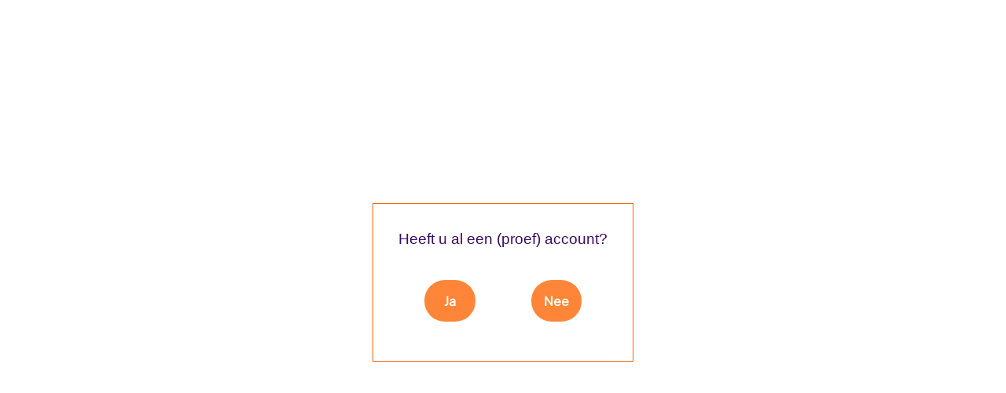

--- FILE ---
content_type: text/html
request_url: https://www.formdesk.nl/our_forms/pricing1_purchase?nobutton&def_subscr=1
body_size: 30716
content:
<!DOCTYPE html><html lang="nl">
<head>
<title>pricing1_purchase</title>
<meta charset="utf-8">
<meta http-equiv="Content-Language" content="NL">
<meta name="language" content="nl">
<meta name="viewport" content="">
<meta http-equiv="X-UA-Compatible" content="IE=edge">
<meta name="generator" content="formdesk">
<meta http-equiv="date" content="Fri, 4 Mar 2005 13:26:53 GMT">
<meta http-equiv="last-modified" content="Wed, 3 Dec 2025 15:46:20 GMT">
<meta name="application-info" content="{&quot;version&quot;: {&quot;assets&quot;: &quot;1003.430.365.405&quot;, &quot;mode&quot;: &quot;prod&quot;}, &quot;mode&quot;: 1, &quot;lang&quot;: 1, &quot;domain&quot;: &quot;our_forms&quot;, &quot;label&quot;: {&quot;id&quot;: 2, &quot;name&quot;: &quot;Formdesk&quot;, &quot;path&quot;: &quot;/label/formdesk/&quot;}, &quot;show_message&quot;: false, &quot;auth&quot;: {&quot;type&quot;: &quot;unknown&quot;, &quot;roles&quot;: [], &quot;permissions&quot;: {}, &quot;subscription&quot;: 19, &quot;sidn&quot;: &quot;d60a8a5a77cf423792ed0091145220ba&quot;}, &quot;routeInfo&quot;: { &quot;identifier&quot;: &quot;~&quot;, &quot;route&quot;: &quot;&quot;}}">
<meta property="og:ttl" content="345600">
<meta name="robots" content="index,follow,noarchive">
<link rel="stylesheet" href="https://www.formdesk.nl/label/system/form.css?v430" type="text/css">
<link rel="stylesheet" href="https://fonts.formdesk.com/label/system/font-mc.css?v430" type="text/css">
<style type="text/css" title="cssInlineAll" media="all">
<!--
 html { height: 100%; margin: 0px;  }
 body { height: 100%; box-sizing: border-box; background-color: transparent; }
 body.Body { box-sizing: border-box }
 .progress-theme-form.progress-window, td.progress-theme-form.progress-window, .merged td.progress-theme-form.progress-window { overflow: auto; background-color: #FFFFFF; border-color: #ea640c; border-width: 1px; border-style: solid }
 @media screen { .Form, td.Form, .merged td.Form { height: 200px; width: 330px; overflow: auto; background-color: #FFFFFF; border-color: #ea640c; border-width: 1px; border-style: solid } }
 .FormDiff, td.FormDiff, .merged td.FormDiff { height: 100%; width: 330px; overflow: auto; background-color: #FFFFFF; border-color: #ea640c; border-width: 1px; border-style: solid }
 .FormPlain, td.FormPlain, .merged td.FormPlain { height: 100%; width: 330px; overflow: visible; background-color: #FFFFFF; border-color: #ea640c; border-width: 1px; border-style: solid }
 @media print { .Form, td.Form, .merged td.Form { width: 330px; overflow: visible; background-color: #FFFFFF; border-color: #ea640c; border-width: 1px; border-style: solid } }
 #grid3 > tr > td, #grid3 > tbody > tr > td, #tblBody > tr > td, #tblBody > tbody > tr > td, .tblButtons > tr > td, .tblButtons > tbody > tr > td, .progress-theme-form.progress-window, #tblSend > tr > td, #tblSend > tbody > tr > td, .progress-theme-form.progress-message > tr > td, .progress-theme-form.progress-message > tbody > tr > td { padding-left: 3px; padding-right: 3px; }
 @media print { .PageContainer, .Page { display: block !important; } #trButtons, .fdnoprint { display: none !important; } .fd-avoid-break { page-break-inside: avoid; } }
 hr.Line { box-sizing: border-box; border: none; border-top-color: rgb(57,9,105); border-top-width: 1px; border-top-style: solid }
 hr { box-sizing: border-box; border: none; border-top-color: rgb(57,9,105); border-top-width: 1px; border-top-style: solid }
 .Title, td.Title, .merged td.Title { text-align: center; color: rgb(57,9,105); font-family: Arial, sans-serif; font-size: 16pt; font-weight: 700; font-style: normal }
 .Title td, td.Title td, .merged td.Title td { text-align: center; color: rgb(57,9,105); font-family: Arial, sans-serif; font-size: 16pt; font-weight: 700; font-style: normal }
 h1.Title { text-align: center; color: rgb(57,9,105); font-family: Arial, sans-serif; font-size: 16pt; font-weight: 700; font-style: normal; border-width: 0px; border-style: none }
 h1.Title td { text-align: center; color: rgb(57,9,105); font-family: Arial, sans-serif; font-size: 16pt; font-weight: 700; font-style: normal }
 .SubHeader, td.SubHeader, .merged td.SubHeader { color: rgb(57,9,105); font-family: "Plus Jakarta Sans"; font-size: 14pt; font-weight: normal; font-style: normal }
 .SubHeader td, td.SubHeader td, .merged td.SubHeader td { color: rgb(57,9,105); font-family: "Plus Jakarta Sans"; font-size: 14pt; font-weight: normal; font-style: normal }
 h2.SubHeader { color: rgb(57,9,105); font-family: "Plus Jakarta Sans"; font-size: 14pt; font-weight: normal; font-style: normal; border-width: 0px; border-style: none }
 h2.SubHeader td { color: rgb(57,9,105); font-family: "Plus Jakarta Sans"; font-size: 14pt; font-weight: normal; font-style: normal }
 .tooltip-theme-form, td.tooltip-theme-form, .merged td.tooltip-theme-form { background-color: White; color: #666666; font-family: Verdana; font-size: 9pt; font-weight: normal; font-style: normal; -moz-border-radius: 0px; -webkit-border-radius: 0px; border-radius: 0px }
 .tooltip-theme-form td, td.tooltip-theme-form td, .merged td.tooltip-theme-form td { color: #666666; font-family: Verdana; font-size: 9pt; font-weight: normal; font-style: normal; -moz-border-radius: 0px; -webkit-border-radius: 0px; border-radius: 0px }
 .Question, td.Question, .merged td.Question { color: rgb(57,9,105) !important; font-family: Arial, sans-serif; font-size: 14pt; font-weight: normal; font-style: normal }
 .Question td, td.Question td, .merged td.Question td { color: rgb(57,9,105) !important; font-family: Arial, sans-serif; font-size: 14pt; font-weight: normal; font-style: normal }
 a.Question { color: rgb(57,9,105) !important; font-family: Arial, sans-serif; font-size: 14pt; font-weight: normal; font-style: normal }
 a.Question td { color: rgb(57,9,105) !important; font-family: Arial, sans-serif; font-size: 14pt; font-weight: normal; font-style: normal }
 .AnswerLabel, td.AnswerLabel, .merged td.AnswerLabel { color: rgb(57,9,105); font-family: Arial, sans-serif; font-size: 14pt; font-weight: normal; font-style: normal }
 .AnswerLabel td, td.AnswerLabel td, .merged td.AnswerLabel td { color: rgb(57,9,105); font-family: Arial, sans-serif; font-size: 14pt; font-weight: normal; font-style: normal }
 .AnswerLabel a, td.AnswerLabel a, .merged td.AnswerLabel a { color: rgb(57,9,105); font-family: Arial, sans-serif; font-size: 14pt; font-weight: normal; font-style: normal }
 input[type=checkbox].themed + label span.label-hidden, input[type=radio].themed + label span.label-hidden { height: 14pt; }
 .options-table input[type=checkbox]:not(.themed), .options-table input[type=radio]:not(.themed) { margin-top: 4.83100px; }
 .options-table tr:first-child input[type=checkbox]:not(.themed), .options-table tr:first-child input[type=radio]:not(.themed) { margin-top: 2.83100px !important; }
 select.Answer, textarea.Answer, input:not([type=radio]):not([type=checkbox]).Answer, td.Answer, .merged td.Answer { color: rgb(57,9,105) !important; font-family: Arial, sans-serif !important; font-size: 14pt !important; font-weight: normal !important; font-style: normal !important }
 select.Answer td, textarea.Answer td, input:not([type=radio]):not([type=checkbox]).Answer td, td.Answer td, .merged td.Answer td { color: rgb(57,9,105) !important; font-family: Arial, sans-serif !important; font-size: 14pt !important; font-weight: normal !important; font-style: normal !important }
 ::-webkit-input-placeholder { color: rgba(57,9,105,0.6); }
 :-moz-placeholder { color: rgba(57,9,105,0.6); }
 ::-moz-placeholder { color: rgba(57,9,105,0.6); }
 :-ms-input-placeholder { color: rgba(57,9,105,0.6); }
 ::-ms-input-placeholder { color: rgba(57,9,105,0.6); }
 .Answer a, td.Answer a, .merged td.Answer a { color: rgb(57,9,105); font-family: Arial, sans-serif; font-size: 14pt; font-weight: normal; font-style: normal }
 .Text, td.Text, .merged td.Text { color: rgb(57,9,105); font-family: Arial, sans-serif; font-size: 14pt; font-weight: normal; font-style: normal }
 .Text td, td.Text td, .merged td.Text td { color: rgb(57,9,105); font-family: Arial, sans-serif; font-size: 14pt; font-weight: normal; font-style: normal }
 .Required, td.Required, .merged td.Required { color: rgb(57,9,105); font-family: Arial, sans-serif; font-size: 14pt; font-weight: normal; font-style: normal }
 .Required td, td.Required td, .merged td.Required td { color: rgb(57,9,105); font-family: Arial, sans-serif; font-size: 14pt; font-weight: normal; font-style: normal }
 .Banner, td.Banner, .merged td.Banner { color: rgb(57,9,105); font-family: Arial, sans-serif; font-size: 14pt; font-weight: normal; font-style: normal }
 .Banner td, td.Banner td, .merged td.Banner td { color: rgb(57,9,105); font-family: Arial, sans-serif; font-size: 14pt; font-weight: normal; font-style: normal }
 a.Banner { color: rgb(57,9,105); font-family: Arial, sans-serif; font-size: 14pt; font-weight: normal; font-style: normal }
 a.Banner td { color: rgb(57,9,105); font-family: Arial, sans-serif; font-size: 14pt; font-weight: normal; font-style: normal }
 .progress-theme-form div, td.progress-theme-form div, .merged td.progress-theme-form div { color: rgb(57,9,105); font-family: Arial, sans-serif; font-size: 14pt; font-weight: normal; font-style: normal }
 .progress-theme-form div td, td.progress-theme-form div td, .merged td.progress-theme-form div td { color: rgb(57,9,105); font-family: Arial, sans-serif; font-size: 14pt; font-weight: normal; font-style: normal }
 .Button, td.Button, .merged td.Button { background-color: rgb(255,134,56); border-width: 0px; border-style: none; color: rgb(255,255,255) !important; font-family: "Plus Jakarta Sans" !important; font-size: 12pt !important; font-weight: 700 !important; font-style: normal !important; padding: 16px; -moz-border-radius: 45px; -webkit-border-radius: 45px; border-radius: 45px; cursor: pointer; transition: 0.2s ease; }
 .Button:hover { background-color: rgb(57,9,105); }
 .fdalert { border: #c89e03 1px solid; font-size: 9pt; font-family: arial; padding: 4px; padding-left: 26px; background: #fdfdc9 url(/label/formdesk/images/msg_alert_small.gif) no-repeat 4px 4px; vertical-align: top; }
 .Custom7C80ZY5O3, td.Custom7C80ZY5O3, .merged td.Custom7C80ZY5O3 { text-align: center; color: rgb(57,9,105); font-family: Arial, sans-serif; font-size: 14pt; font-weight: normal; font-style: normal }
 .Custom7C80ZY5OJ, td.Custom7C80ZY5OJ, .merged td.Custom7C80ZY5OJ { text-align: center; color: rgb(57,9,105); font-family: Arial, sans-serif; font-size: 14pt; font-weight: normal; font-style: normal }
 .Custom7C80ZY5OZ, td.Custom7C80ZY5OZ, .merged td.Custom7C80ZY5OZ { text-align: center; color: rgb(57,9,105); font-family: Arial, sans-serif; font-size: 14pt; font-weight: normal; font-style: normal }
 .Custom7C80ZY5PU, td.Custom7C80ZY5PU, .merged td.Custom7C80ZY5PU { text-align: center; color: rgb(57,9,105); font-family: Arial, sans-serif; font-size: 14pt; font-weight: normal; font-style: normal }
//-->
</style>
<link rel="stylesheet" href="https://www.formdesk.nl/scripts/layout.css" type="text/css">
<link rel="stylesheet" href="https://fonts.formdesk.com/css/plus-jakarta-sans.css" type="text/css">
<script language="javascript" type="text/javascript" src="https://www.formdesk.nl/scripts/jquery.min.js?v1003"></script>
<script language="javascript" type="text/javascript" src="https://www.formdesk.nl/scripts/mootools-core-1.6.0.js?v1003"></script>
<script language="javascript" type="text/javascript" src="https://www.formdesk.nl/scripts/fd_general.js?v1003"></script>
<script language="javascript" type="text/javascript" src="https://www.formdesk.nl/scripts/fd_general.extensions.js?v1003"></script>
<script language="javascript" type="text/javascript" src="https://www.formdesk.nl/scripts/fd_form.js?v1003"></script>
<script language="javascript" type="text/javascript" src="https://www.formdesk.nl/scripts/fd_calendar.js?v1003"></script>
<script language="javascript" type="text/javascript" src="https://www.formdesk.nl/scripts/fd_ajax.js?v1003"></script>
<script language="javascript" type="text/javascript" src="https://www.formdesk.nl/scripts/fd_page.js?v1003"></script>
<script language="javascript" type="text/javascript" src="https://www.formdesk.nl/scripts/fd_validate.js?v1003"></script>
<script language="javascript" type="text/javascript" src="https://www.formdesk.nl/scripts/fd_window.js?v1003"></script>
<script language="javascript" type="text/javascript" src="https://www.formdesk.nl/scripts/fd_progress.js?v1003"></script>
<script language="javascript" type="text/javascript" src="https://www.formdesk.nl/our_forms/get.asp?mode=2&amp;expr1=4&amp;expr2=JS&amp;lang=1&amp;v405"></script>
<script language="javascript" type="text/javascript">
var RequestId = '9C9baVgaFF', oIS;
try {
	var error = typeof FD == 'undefined';
	if (error || !FD.Script.Check()) {
		if (!error) {
			var slc = FD.Cookie.Get('script_load_count', null, 'int');
			if (FD.Browser.WebKit) FD.Cookie.Set('script_load_count', slc + 1, -1, '/');
			FD.Error.Send('Error loading scripts (' + slc + ')').now();
		}
		if (confirm('LET OP! Een benodigd scriptbestand is niet correct geladen.\nDit kan nadelige gevolgen hebben voor het invullen van het formulier.\n\nWilt u de pagina nu automatisch herladen?')) document.location.reload(true);
	}
} catch(e) { }
</script>
<script language="javascript" type="text/javascript">
if (typeof FD != 'undefined') window.onerror = FD.Error.reportPlain.bind(FD.Error);
</script>
<script language="javascript" type="text/javascript">
FD.Form.Pages.push({ name: 'Page0', id: 0, fields: [], checks: 0, display: true });
FD.Form.Pages.push({ name: 'Page1', id: 1330928, fields: ['subscr'], checks: 0 });
FD.Form.Pages.push({ name: 'Page7', id: 1330930, fields: [], checks: 0 });
var nPageCount = FD.Form.Pages.Count;
</script>
<script language="javascript" type="text/javascript">
var aChecks = FD.Form.Features.add(new FDValidations({}));
</script>
<script language="javascript" type="text/javascript">
aChecks.push({
	name: 'subscr',
	exec: function(e,el,thread){
		if (!this.check({ type: 2, event: e })) return false;
		if (!this.check({ type: 3, event: e, range: -999999999999999 })) return false;
		if (!this.check({ type: 4, event: e, range: 999999999999999 })) return false;
		return this.valid;
	}, page: 1, label: '', valid: true, accept: false, input: [], interactive: true, soft: false
});
</script>
<script language="javascript" type="text/javascript">
FD.Form.Validations.blocked = false;</script>
<script language="javascript" type="text/javascript">
var aEvents = FD.Form.Features.add(new FDEvents()) /*, nECalls = 0, nELimit = 10*/;
var evf = aEvents.checkFocus.bind(aEvents), ev = aEvents.exec.bind(aEvents);

</script>
<script language="javascript" type="text/javascript">
var __GenID__ = 'MDMxMjIwMjUxNjQ2MjA=', __ASC__ = 'ODExMzVwcmljaW5nMV9wdXJjaGFzZQ==';
// Google Analytics
_uacct = "UA-294610-1";
var file = (FDUri.current.isSecure() ? 'https://ssl.google-analytics.com/ga.js' : 'http://www.google-analytics.com/ga.js');
FD.Resource.loadFile.delay(FD.Resource, 2000, file, function () { try { var pageTracker = _gat._getTracker('UA-294610-1'); pageTracker._trackPageview(); } catch (e) {}; });



FD.Form.CSS.Set('text', { "css": false, "name": "Text", "tag": false });
function writeSend(el,tbl,text) {
	if (window.Submitted && window.GotInput) {
		text = text || window.SendText; tbl = FD.get(tbl || 'tblSend');
		if (tbl && el) {
			$('#tdSend').html(unescape('' + text + '\u003cbr\u003e\u003cstrong\u003eEen ogenblik geduld alstublieft\u003c/strong\u003e'));
			$((String.is(el) ? '#' + el : el)).hide();
			$(tbl).show();
		}
	}
}

Number.setFormat('.,');
//if (typeof WND != 'undefined') Object.extend(FD.Window.defaults, { theme: 'form', standalone: true, frontend: true, label: FD.Label.getInfo('all', { path: '/label/system/' }) });

FD.Form.Info.Set({ 
	id: 81135, 
	id_form_visitor: 0, 
	id_visitor: 0, 
	status: '',
	action: 100, 
	lang: 1, 
	qno: false, 
	help: 0,
	vpp: false, 
	editable: false, 
	declare_ready: false, 
	editform: false, 
	confirm: false, 
	emailcheck: false, 
	soc: false, 
	isReady: false, 
	isAdmin: false, 
	isTesting: false, 
	domain: 'https://fd7.formdesk.com/our_forms', label: '/label/formdesk/', 
	last_page: 0,
	init_lookup: false
});
FD.Form.Result.Status.Set(FD.Form.Info.status, [['P','P'],['SAVED','SAVED'],['SUBM','SUBM'],['CFS','CFD'],['EVS','EVD'],['SVS','SVD'],['PMS','PMD'],['DNS','DND'],['WFS','WFD'],['CANC','CANC'],['DONE','DONE']], [['P','P'],['SAVED','SAVED'],['SUBM','SUBM'],['DONE','DONE'],['CANC','CANC']]);



FD.Form.Data.Add(
	{id:1330974, type:2, nodeName:'subscr', firstChild:{nodeName:'value',nodeValue:'1'}, valueFrom:2});
FD.Events.AttachEvent('BeforeLoad', function() { FD.Form.init('form');  });
FD.Events.AttachEvent('AfterLoad', function () {
	;
});
var lReady = FD.Form.Info.isReady, lLoading = true;

function SubmitForm(action, noRefresh, no_progress) {
	
	if (FD.Form.References.Count() > 0) {
		String.log('SubmitForm, queue (refcount=' + FD.Form.References.Count() + ')');
		FD.Form.References.Queue('submitform', function () { SubmitForm(action, noRefresh, no_progress) });
		return;
	}
	if (FD.Form.Features.has('validations') && FD.Validate.isAlerting()) {
		FD.Validate.addOnce('onFinal', function (retval) { if (retval) SubmitForm(action, noRefresh, no_progress) });
		return;
	}
	
	/* action: 1=save, 2=cancel, 3=ready */
	if (!FD.Events.FireEvent('BeforeSubmitForm', { action: action || 0 })) return false;
	
	lReady = true;
	if (typeof action != 'undefined' && (action == 2 || (action == 1 && (FD.Form.Info.editform || FDUri.current.queryExists('workflow'))))) {
		if (action == 2 && FD.Form.State.isChanged) { // cancel
			FD.Window.confirm({ content: FD.Texts.get('ALERT_CANCEL_FORM'), onok: function () { finalSubmit(action, noRefresh); } }, true);
		} else {
			finalSubmit(action, noRefresh);
		}
	} else {
		var f = function () {
			FD.Form.Validations.run().done(function () { finalSubmit(action, noRefresh); });
		};
		if (FD.Form.Features.has('lookups')) {
			FD.Form.Lookups.onsubmit('SubmitForm').done(f); //
		} else {
			f();
		}
	}
}

function finalSubmit(action, noRefresh) {

	var text = FD.Texts.Progress.get('TITLE_SUBMIT_FORM' + (FD.Form.Info.confirm && action.list(3, 4) ? '_CONFIRM' : ''));
	var form = document.builder, uri = new FDUri(form.action);
	lReady = true;
	
	var r = FDUri.current.queryGet('r');
	if (r) { uri.querySet('r', r); }

	window.Submitted = true;
	switch (action) {
		case 2: // cancel
			text = FD.Texts.Progress.get('TITLE_CANCEL_FORM');
			uri.querySet('nextstep', 50);
			break;
		case 4: // ready & process
			if (FD.Form.Info.action > 100) uri.querySet('process', true);
			// fall through to 3
		case 3: // ready
			uri.querySet('done', 1);
			break;
		default: // save
			break;
	}
	uri.querySet('exists', false);
	if (FD.Form.Features.has('pages') && !FDUri.current.queryExists('r')) {
		uri.querySet('last_page', FD.Form.Pages.Current)
	}
	form.action = uri.toString();
	
	if (typeof FD.Upload != 'undefined' && FD.Upload.count() > 0) {
		FD.Upload.start({ onReady: FD.Form.Submit.bind(FD.Form, action, text, true) });
	} else {
		FD.Form.Submit(action, text, true);
	}
}

//--> depricated
function CheckForm(index, page, base) {
	return FD.Form.Validate.apply(FD.Form, arguments);
}
function fC(lpRetVal) {
	if (typeof oProgress != 'undefined')
		oProgress.finish();
	return lpRetVal;
}
//<--

// Google Analytics
_uacct = "UA-294610-1";
var file = (FDUri.current.isSecure() ? 'https://ssl.google-analytics.com/ga.js' : 'http://www.google-analytics.com/ga.js');
FD.Resource.loadFile.delay(FD.Resource, 2000, file, function () { try { var pageTracker = _gat._getTracker('UA-294610-1'); pageTracker._trackPageview(); } catch (e) {}; });
var nPageCurr = FD.Form.Pages.Current, nPageInit = 1;
FDPages.implement({
	DisplayButtons: function(skipEvents) {
		var first = true, last = true, i;
		if (this.Current > 0) {
			for (i = this.Current - 1; i > 0 && first; i--) first = !this[i].display;
			for (i = this.Current + 1; i < this.length && last; i++) last = !this[i].display;
		}
		
		$('#btnPrev').toggle(this.Current > 0 && this.Current != 1 && !first);
		$('#btnNext').toggle(this.Current > 0 && this.Current != this.length && !last);
		
		
		var workflow = FD.Form.Features.get('workflow'), toggle = (FD.Form.Info.isAdmin && !FD.Form.Info.isTesting) || ((!workflow  || !workflow.isReadonly) && (this.Current == this.length || last || lReady || (workflow != null && (workflow.isApprover || workflow.isAdmin))));
		
		
		$('#btnSubmit').toggle(toggle);
		if (!skipEvents) {
			if (FD.Form.Features.has('dependencies')) FD.Form.Features.get('dependencies').execAll(this.Current);
		}
	}
});
function displayPageButtons(skipEvents) {
	FD.Debug.trace('displayPageButtons', 'depricated! use FD.Page.DisplayButtons instead') ;
	FD.Form.Pages.DisplayButtons(skipEvents) ;
}
var oProgress = FD.Form.Features.add(new FDProgress());
window.GotInput = true;
var aFields = FD.Form.Items = FDItems.create({"id":1330928,"name":"","type":16,"input":false,"required":false,"disp":3},{"id":1330974,"name":"subscr","type":2,"input":true,"required":false,"disp":1,"page":1,"hidden":true},{"id":18674416,"name":"","type":12,"input":false,"required":false,"disp":3,"page":1},{"id":1330893,"name":"","type":9,"input":false,"required":false,"disp":3,"page":1},{"id":1330921,"name":"","type":9,"input":false,"required":false,"disp":3,"page":1},{"id":1330922,"name":"","type":9,"input":false,"required":false,"disp":3,"page":1},{"id":1330930,"name":"","type":16,"input":false,"required":false,"disp":3},{"id":1330934,"name":"","type":9,"input":false,"required":false,"disp":3,"page":2},{"id":38232766,"name":"","type":9,"input":false,"required":false,"disp":3,"page":2});
FD.Form.Hidden.Add(1330974);
FD.Pages.trial = false; FD.Pages.limit = 2;
var nProgressCount = FD.Form.getProgressCount() /*0 */, nCheckCount = 1; 

function initChecks() {
	if (typeof window.initOnload != 'undefined') return;
	window.initOnload = true;
	if (typeof initCustomChecks != 'undefined') initCustomChecks();
	if (FD.Events.Exists('BeforeInitChecks')) { FD.Events.FireEvent('BeforeInitChecks'); /* validations can be inserted using the FD.Form.Validations.attach(identifier, exec function, index) */ }
	FD.Events.FireEvent('AfterInitChecks');
	if (FD.Events.Exists('BeforeInitChecks') || FD.Events.Exists('AfterInitChecks')) FD.Form.Validations.setPageChecks();
}
function OnLoad() {
	FD.Form.setLoading(true);
	FD.Events.FireEvent('BeforeLoad'); 
	initChecks(); 
	FD.Events.AttachEvent('AfterLoad', function() { FD.Form.Pages.GoTo(FDUri.current.queryGet('page', Math.max(FD.Form.Info.last_page,1) + ''), true, false, true); }, 0);
	FD.Form.show();
	FD.Events.FireEvent('AfterLoad');
	FD.Form.setLoading(false);
}
FD.Form.addEvent('onReady', OnLoad);
</script>
</head>

<body style="margin:0px" class="Body">
<table id="grid1" role="presentation" style="width:100%;height:100%" cellpadding="0" cellspacing="0">
<tr >
<td style="height:100%;text-align:center;vertical-align:middle" valign="middle" align="center">
<table id="grid2" role="presentation main" align="center" cellpadding="0" cellspacing="0">
<tr >
<td style="text-align:left">
<form id="builder" name="builder" action="https://www.formdesk.nl/our_forms/pricing1_purchase/~new/?sidn=d60a8a5a77cf423792ed0091145220ba" method="post" onsubmit="window.Submitted=true;return false;">
<fieldset style="border:0;padding:0px;margin:0px">
<input type="hidden" autocomplete="off" name="_fd_dummy" value="dummy"><input type="hidden" autocomplete="off" name="_fd_upd" value="" ><input type="hidden" autocomplete="off" name="_fd_asc" value=""><input type="hidden" autocomplete="off" name="_fd_rid" value="9C9baVgaFF"><input type="hidden" autocomplete="off" name="_fd_guid" value="ca3e86e4d6fb42528c6b6a862e5b8563"><noscript>
<table width="100%"><tr><td class="fdalert">Uw browser ondersteunt geen javascript. Dit is noodzakelijk voor het correct functioneren van het formulier.</td></tr></table>
</noscript><div id="border">
<div id="form" class="Form">
<table id="tblForm" role="presentation" style="width:100%;height:98%;display:none" cellpadding="0" cellspacing="0">
<tr >
<td style="height:100%;vertical-align:top" valign="top">
<table id="grid3" role="presentation" align="center" cellpadding="3" cellspacing="0">
<tr id="Page1" style="display:" class="PageContainer">
<td class="Page">
<div id="divPage1" role="group" tabindex="-1" class="Page">
<table role="presentation" class="Page" cellpadding="0" cellspacing="0">
<tr >
<td >
<table id="grid4" role="presentation" cellpadding="3" cellspacing="0">
<tr >
<td id="tdQ1330974" style="text-align:left" class="Question" align="left" fd:lvl="0" data-lvl="0"></td>
<td id="tdA1330974" style="text-align:left" class="AnswerLabel fd-hidden" align="left" fd:id="1330974" data-id="1330974" fd:lvl="0" data-lvl="0">
<input id="subscr" name="subscr" onfocus="evf(this);" onblur="ev(1330974,event,this);" onkeyup="ev(1330974,event);" style="text-align:right" class="Answer" fd:type="2" data-type="2" fd:decimals="0" data-decimals="0" fd:inputmask="m:number" data-inputmask="m:number" fd:format="number" data-format="number" maxlength="20">
</td>
</tr>
<tr >
<td id="tdA18674416" style="padding:0px;height:100%;vertical-align:top;text-align:left" align="left" fd:lvl="0" data-lvl="0" colspan="2">
<table id="tblA18674416" role="presentation" style="width:100%;height:30px" cellpadding="0" cellspacing="0">
<tr><td style="font-size:1px;height:30px;width:100%;">&nbsp;</td></tr>
</table>
</td>
</tr>
<tr >
<td id="tdA1330893" style="text-align:center;vertical-align:top" class="Custom7C80ZY5O3" valign="top" align="center" fd:lvl="0" data-lvl="0" colspan="2">
<span style="font-size:12pt;"></span><span style="font-size:14pt;"></span>Heeft u al een (proef) account?<br />
<br />
<br />
<span style="font-size:12pt;"></span></td>
</tr>
<tr >
<td id="tdA1330921" style="text-align:center;vertical-align:top" class="Custom7C80ZY5OJ" valign="top" align="center" fd:lvl="0" data-lvl="0">
<input onclick="Subscribe();" type="button" class="Button" value="   Ja   " /> 
<script nonce="qv9cQm27B7" nonce="9vqZBxYJ4K" nonce="8UGzunCDPT" nonce="LRwX7qm3rP" nonce="N6duUadx47" nonce="jcPv9fQhas" nonce="9tLgtTHdS2" nonce="HKAyawSJ2V" language="javascript">
  function Subscribe() {
    var url = 'https://www.formdesk.com/?action=9&step=0&nextstep=10&lang=1&subscr='+document.builder.subscr.value+'&login=passthrough';
    try {
      window.opener.location.href = url;
      self.close();
    } catch (e) {
      location.href = url;
    }
  }
</script></td>
<td id="tdA1330922" style="text-align:center" class="Custom7C80ZY5OZ" align="center" fd:lvl="0" data-lvl="0">
<input class="Button" onclick="goPage(1)" type="button" value="Nee" /></td>
</tr>
</table>
</td>
</tr>
</table>
</div>
</td>
</tr>
<tr id="Page2" style="display:none" class="PageContainer">
<td class="Page">
<div id="divPage2" role="group" tabindex="-1" class="Page">
<table role="presentation" class="Page" cellpadding="0" cellspacing="0">
<tr >
<td >
<table id="grid5" role="presentation" cellpadding="3" cellspacing="0">
<tr >
<td id="tdA1330934" style="text-align:center;vertical-align:top" class="Custom7C80ZY5PU" valign="top" align="center" fd:lvl="0" data-lvl="0">
<br>
U heeft een account nodig om een abonnement op af te nemen.
<br>
<br>
Klik op onderstaande knop om een proef account te maken.
<br>
<br>
<input type="button" value="Proef Account aanmaken" class="Button" onclick="StartTrial();">
<script nonce="PikueskHgP" nonce="rxVydp54Nu" language="javascript">
  function StartTrial() {
    window.location.href = "http://www.formdesk.nl/!account/register";
  }
</script></td>
</tr>
<tr >
<td id="tdA38232766" style="vertical-align:top" class="Text" valign="top" fd:lvl="0" data-lvl="0">
<!-- 
Onderstaand javascript onderdrukt alle door Formdesk gegenereerde knoppen zoals de verzendknop. Dit gebruikt u bijvoorbeeld indien u zelf de knoppen maakt.
Het betreft een alternatief voor de parameter '?nobutton' die u als aanvulling op de url van het formulier kunt meegeven.
Dus indien u voor dit formulier niet wilt dat Formdesk knoppen genereert, hoeft u alleen maar dit element in uw formulier op te nemen.
//-->

<script language="javascript">
FD.Events.AttachEvent( 'AfterLoad', function() { setDisplay(document,'trButtons',false); } );
</script></td>
</tr>
</table>
</td>
</tr>
</table>
</div>
</td>
</tr>
</table>
</td>
</tr>
<tr id="trButtons" class="button-bar-form">
<td style="text-align:left" align="left">
<table class="tblButtons" cellspacing="0" cellpadding="0" align="left" role="none presentation"><tr>
<td>

</td></tr></table></td>
</tr>
</table>
<table class="progress-theme-form progress-position" style="display:none;width:100%;height:100%" role="presentation"><tr><td align="center" valign="middle"><div class="progress-theme-form progress-window progress-integrated" role="progressbar" aria-valuemin="0" aria-valuemax="100" aria-valuenow="0"><div id="tblProgressWindow" class="progress-window-inner"><div class="progress-window-space"></div>
<div id="progress-title" class="progress-window-title"></div>
<div id="progress-wait" class="progress-window-wait"></div>
<div><table id="tblProgress" role="presentation" align="center" class="progress-window-bar-outer" cellspacing="0" cellpadding="1"><tr><td><table id="tblProgressBar" role="presentation" cellspacing="0" cellpadding="0" class="progress-window-bar-inner"><tr><td>&nbsp;</td></tr></table></td></tr></table></div><div class="progress-window-space"></div></div></div></td></tr></table><table id="tblSend" style="display:none;height:98%;width:100%" role="presentation" class="progress-theme-form progress-message"><tr><td style="vertical-align:middle"><table align="center" role="presentation"><tr><td id="tdSend" style="text-align:center" class="progress-message-title Text" role="status"></td></tr></table></td></tr></table></div>
</div>
</fieldset>
<div style="display:none"><input type="text" id="__email" name="__email" autocomplete="off" value=""></div></form>
</td>
</tr>
</table>
</td>
</tr>
</table>
<div id="overDiv" style="position:absolute;display:none;visibility:hide;z-index: 2"></div></body>
</html>

--- FILE ---
content_type: text/css
request_url: https://www.formdesk.nl/scripts/layout.css
body_size: 551
content:
.pagina_opmaak {
}

.kader_schaduw {}

.formulier_opmaak {
	width: 960px;
	background-color: #F2F1F8;
	border: 1px solid #CCCCCC;
	padding: 10px;
}

.titel_formulier {
	font-family: Verdana, Arial;
	font-weight: bolder;
	color: #1d2f60;
	font-size: 10pt;
}

.teksten {
	font-family: Verdana, Arial;
	font-size: 8pt;
	line-height: 18px;
	color: #1d2f60;
}

tr {
	font-family: Verdana, Arial;
	font-size: 8pt;
	line-height: 18px;
	color: #1d2f60;
}

.subtitels {
	font-family: Arial;
	font-size: 10pt;
	font-weight: bold;
	color: #FFFFFF;
	background-color: #8B8CAC;
}

.vraagstellingen  {
	font-family: Verdana, Arial;
	font-size: 8pt;
	line-height: 18px;
	color: #1d2f60;
	font-style: italic;	
}

.invoervelden {}

.antwoorddeel {}

.knoppen {}

.link {
	font-family: Verdana, Arial;
	font-size: 8pt;
	line-height: 18px;
	color: #1d2f60;
}
img {
	margin: 3px;
}



a.link, a.link:link
{
    FONT-SIZE: 8pt;
    FONT-FAMILY: Verdana;
    text-decoration: none; 
    width: 100%;
    COLOR: #1F2F60;
    border: 1px #fefaf7 solid; 
}

a.link:visited
{
    FONT-SIZE: 8pt;
    FONT-FAMILY: Verdana;
    text-decoration: none; 
    COLOR: #1F2F60;
}

a.link:hover
{
    background-color: #e0004a; 
    border: 1px #a7004a solid; 
    font-family: verdana; 
    font-size: 8pt; 
    font-weight: 500; 
    width: 100%; 
    color: white; 
    cursor:hand; 
} 

a.link:active 
{ 
    background-color: #DC9988; 
    border: 1px silver solid; 
    font-family: verdana, arial, sans-serif; 
    font-size: 8pt; 
    font-weight: 600; 
    width: 100%; 
    color: white; 
    cursor:hand; 
} 

--- FILE ---
content_type: text/css
request_url: https://fonts.formdesk.com/css/plus-jakarta-sans.css
body_size: 82
content:
/* plus-jakarta-sans-regular - latin,latin-ext */
@font-face {
  font-display: swap; /* Check https://developer.mozilla.org/en-US/docs/Web/CSS/@font-face/font-display for other options. */
  font-family: 'Plus Jakarta Sans';
  font-style: normal;
  font-weight: 400;
  src: url('plus-jakarta-sans/plus-jakarta-sans-v3-latin-ext_latin-regular.eot'); /* IE9 Compat Modes */
  src: url('plus-jakarta-sans/plus-jakarta-sans-v3-latin-ext_latin-regular.eot?#iefix') format('embedded-opentype'), /* IE6-IE8 */
       url('plus-jakarta-sans/plus-jakarta-sans-v3-latin-ext_latin-regular.woff2') format('woff2'), /* Super Modern Browsers */
       url('plus-jakarta-sans/plus-jakarta-sans-v3-latin-ext_latin-regular.woff') format('woff'), /* Modern Browsers */
       url('plus-jakarta-sans/plus-jakarta-sans-v3-latin-ext_latin-regular.ttf') format('truetype'), /* Safari, Android, iOS */
       url('plus-jakarta-sans/plus-jakarta-sans-v3-latin-ext_latin-regular.svg#ABeeZee') format('svg'); /* Legacy iOS */
}